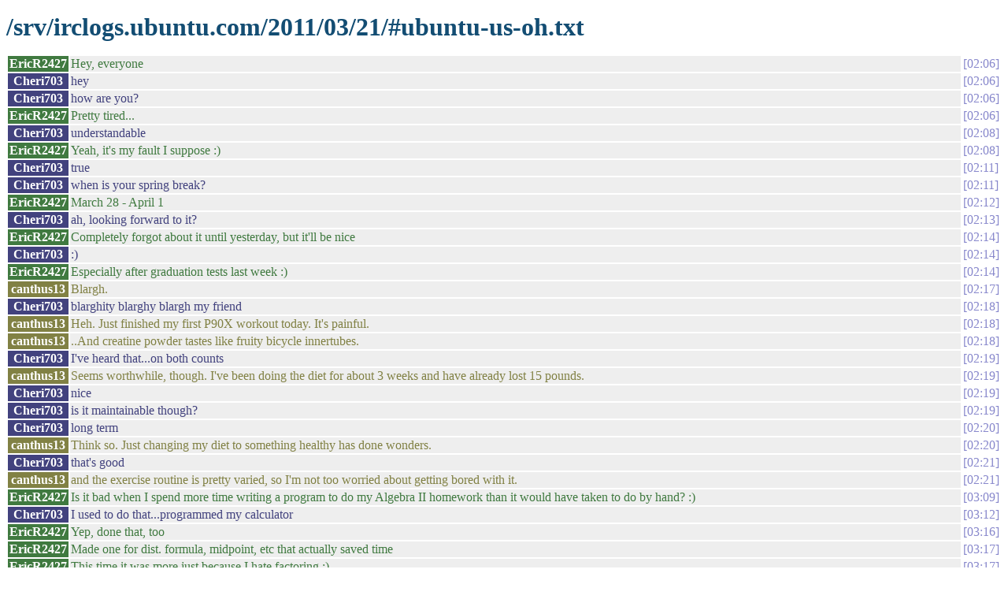

--- FILE ---
content_type: text/html
request_url: https://irclogs.ubuntu.com/2011/03/21/%23ubuntu-us-oh.html
body_size: 2874
content:
<!DOCTYPE html PUBLIC "-//W3C//DTD XHTML 1.0 Strict//EN"
          "http://www.w3.org/TR/xhtml1/DTD/xhtml1-strict.dtd">
<html>
<head>
  <meta http-equiv="Content-Type" content="text/html; charset=UTF-8" />
  <title>/srv/irclogs.ubuntu.com/2011/03/21/#ubuntu-us-oh.txt</title>
  <link rel="stylesheet" href="/irclog.css" />
  <meta name="generator" content="irclog2html.py 2.7 by Marius Gedminas" />
  <meta name="version" content="2.7 - 2008-06-10" />
</head>
<body>
<h1>/srv/irclogs.ubuntu.com/2011/03/21/#ubuntu-us-oh.txt</h1>
<table class="irclog">
<tr id="t02:06"><th class="nick" style="background: #407a40">EricR2427</th><td class="text" style="color: #407a40">Hey, everyone</td><td class="time"><a href="#t02:06" class="time">02:06</a></td></tr>
<tr id="t02:06"><th class="nick" style="background: #42427e">Cheri703</th><td class="text" style="color: #42427e">hey</td><td class="time"><a href="#t02:06" class="time">02:06</a></td></tr>
<tr id="t02:06"><th class="nick" style="background: #42427e">Cheri703</th><td class="text" style="color: #42427e">how are you?</td><td class="time"><a href="#t02:06" class="time">02:06</a></td></tr>
<tr id="t02:06"><th class="nick" style="background: #407a40">EricR2427</th><td class="text" style="color: #407a40">Pretty tired...</td><td class="time"><a href="#t02:06" class="time">02:06</a></td></tr>
<tr id="t02:08"><th class="nick" style="background: #42427e">Cheri703</th><td class="text" style="color: #42427e">understandable</td><td class="time"><a href="#t02:08" class="time">02:08</a></td></tr>
<tr id="t02:08"><th class="nick" style="background: #407a40">EricR2427</th><td class="text" style="color: #407a40">Yeah, it's my fault I suppose :)</td><td class="time"><a href="#t02:08" class="time">02:08</a></td></tr>
<tr id="t02:11"><th class="nick" style="background: #42427e">Cheri703</th><td class="text" style="color: #42427e">true</td><td class="time"><a href="#t02:11" class="time">02:11</a></td></tr>
<tr id="t02:11"><th class="nick" style="background: #42427e">Cheri703</th><td class="text" style="color: #42427e">when is your spring break?</td><td class="time"><a href="#t02:11" class="time">02:11</a></td></tr>
<tr id="t02:12"><th class="nick" style="background: #407a40">EricR2427</th><td class="text" style="color: #407a40">March 28 - April 1</td><td class="time"><a href="#t02:12" class="time">02:12</a></td></tr>
<tr id="t02:13"><th class="nick" style="background: #42427e">Cheri703</th><td class="text" style="color: #42427e">ah, looking forward to it?</td><td class="time"><a href="#t02:13" class="time">02:13</a></td></tr>
<tr id="t02:14"><th class="nick" style="background: #407a40">EricR2427</th><td class="text" style="color: #407a40">Completely forgot about it until yesterday, but it'll be nice</td><td class="time"><a href="#t02:14" class="time">02:14</a></td></tr>
<tr id="t02:14"><th class="nick" style="background: #42427e">Cheri703</th><td class="text" style="color: #42427e">:)</td><td class="time"><a href="#t02:14" class="time">02:14</a></td></tr>
<tr id="t02:14"><th class="nick" style="background: #407a40">EricR2427</th><td class="text" style="color: #407a40">Especially after graduation tests last week :)</td><td class="time"><a href="#t02:14" class="time">02:14</a></td></tr>
<tr id="t02:17"><th class="nick" style="background: #818144">canthus13</th><td class="text" style="color: #818144">Blargh.</td><td class="time"><a href="#t02:17" class="time">02:17</a></td></tr>
<tr id="t02:18"><th class="nick" style="background: #42427e">Cheri703</th><td class="text" style="color: #42427e">blarghity blarghy blargh my friend</td><td class="time"><a href="#t02:18" class="time">02:18</a></td></tr>
<tr id="t02:18"><th class="nick" style="background: #818144">canthus13</th><td class="text" style="color: #818144">Heh. Just finished my first P90X workout today. It's painful.</td><td class="time"><a href="#t02:18" class="time">02:18</a></td></tr>
<tr id="t02:18"><th class="nick" style="background: #818144">canthus13</th><td class="text" style="color: #818144">..And creatine powder tastes like fruity bicycle innertubes.</td><td class="time"><a href="#t02:18" class="time">02:18</a></td></tr>
<tr id="t02:19"><th class="nick" style="background: #42427e">Cheri703</th><td class="text" style="color: #42427e">I've heard that...on both counts</td><td class="time"><a href="#t02:19" class="time">02:19</a></td></tr>
<tr id="t02:19"><th class="nick" style="background: #818144">canthus13</th><td class="text" style="color: #818144">Seems worthwhile, though. I've been doing the diet for about 3 weeks and have already lost 15 pounds.</td><td class="time"><a href="#t02:19" class="time">02:19</a></td></tr>
<tr id="t02:19"><th class="nick" style="background: #42427e">Cheri703</th><td class="text" style="color: #42427e">nice</td><td class="time"><a href="#t02:19" class="time">02:19</a></td></tr>
<tr id="t02:19"><th class="nick" style="background: #42427e">Cheri703</th><td class="text" style="color: #42427e">is it maintainable though?</td><td class="time"><a href="#t02:19" class="time">02:19</a></td></tr>
<tr id="t02:20"><th class="nick" style="background: #42427e">Cheri703</th><td class="text" style="color: #42427e">long term</td><td class="time"><a href="#t02:20" class="time">02:20</a></td></tr>
<tr id="t02:20"><th class="nick" style="background: #818144">canthus13</th><td class="text" style="color: #818144">Think so. Just changing my diet to something healthy has done wonders.</td><td class="time"><a href="#t02:20" class="time">02:20</a></td></tr>
<tr id="t02:21"><th class="nick" style="background: #42427e">Cheri703</th><td class="text" style="color: #42427e">that's good</td><td class="time"><a href="#t02:21" class="time">02:21</a></td></tr>
<tr id="t02:21"><th class="nick" style="background: #818144">canthus13</th><td class="text" style="color: #818144">and the exercise routine is pretty varied, so I'm not too worried about getting bored with it.</td><td class="time"><a href="#t02:21" class="time">02:21</a></td></tr>
<tr id="t03:09"><th class="nick" style="background: #407a40">EricR2427</th><td class="text" style="color: #407a40">Is it bad when I spend more time writing a program to do my Algebra II homework than it would have taken to do by hand? :)</td><td class="time"><a href="#t03:09" class="time">03:09</a></td></tr>
<tr id="t03:12"><th class="nick" style="background: #42427e">Cheri703</th><td class="text" style="color: #42427e">I used to do that...programmed my calculator</td><td class="time"><a href="#t03:12" class="time">03:12</a></td></tr>
<tr id="t03:16"><th class="nick" style="background: #407a40">EricR2427</th><td class="text" style="color: #407a40">Yep, done that, too</td><td class="time"><a href="#t03:16" class="time">03:16</a></td></tr>
<tr id="t03:17"><th class="nick" style="background: #407a40">EricR2427</th><td class="text" style="color: #407a40">Made one for dist. formula, midpoint, etc that actually saved time</td><td class="time"><a href="#t03:17" class="time">03:17</a></td></tr>
<tr id="t03:17"><th class="nick" style="background: #407a40">EricR2427</th><td class="text" style="color: #407a40">This time it was more just because I hate factoring :)</td><td class="time"><a href="#t03:17" class="time">03:17</a></td></tr>
<tr id="t03:19"><th class="nick" style="background: #42427e">Cheri703</th><td class="text" style="color: #42427e">heh</td><td class="time"><a href="#t03:19" class="time">03:19</a></td></tr>
<tr><td class="other" colspan="3">=== Vetinari is now known as lukjad</td></tr>
<tr id="t14:44"><th class="nick" style="background: #854685">thafreak</th><td class="text" style="color: #854685">canthus13: you started p90x eh? good luck, stick with it....</td><td class="time"><a href="#t14:44" class="time">14:44</a></td></tr>
<tr id="t14:44"><th class="nick" style="background: #854685">thafreak</th><td class="text" style="color: #854685">The first time I started it, I also lost like 20lbs just on the diet part before starting the workout...</td><td class="time"><a href="#t14:44" class="time">14:44</a></td></tr>
<tr id="t14:44"><th class="nick" style="background: #854685">thafreak</th><td class="text" style="color: #854685">It's not so easy if you try to do it again though...</td><td class="time"><a href="#t14:44" class="time">14:44</a></td></tr>
<tr id="t14:47"><th class="nick" style="background: #818144">canthus13</th><td class="text" style="color: #818144">Heh.&nbsp;&nbsp;I'm working on pushing myself down to the basement to start the workout.&nbsp;&nbsp;I'm in a fair bit of pain right now. :P</td><td class="time"><a href="#t14:47" class="time">14:47</a></td></tr>
<tr id="t14:48"><th class="nick" style="background: #854685">thafreak</th><td class="text" style="color: #854685">haha, yes, but you'll be in more pain if you don't work out and keep your muscles moving...</td><td class="time"><a href="#t14:48" class="time">14:48</a></td></tr>
<tr id="t14:48"><th class="nick" style="background: #854685">thafreak</th><td class="text" style="color: #854685">get down there....do some "ballistic" stretching :_</td><td class="time"><a href="#t14:48" class="time">14:48</a></td></tr>
<tr id="t14:48"><th class="nick" style="background: #818144">canthus13</th><td class="text" style="color: #818144">That's what I'm thinking. Most of it isn't too bad, but I think I pulled a tricep a little...</td><td class="time"><a href="#t14:48" class="time">14:48</a></td></tr>
<tr id="t14:49"><th class="nick" style="background: #854685">thafreak</th><td class="text" style="color: #854685">ouch...yeah, I think I hurt my shoulder this last time around...now it pops out randomly...</td><td class="time"><a href="#t14:49" class="time">14:49</a></td></tr>
<tr id="t14:50"><th class="nick" style="background: #854685">thafreak</th><td class="text" style="color: #854685">actually, it's been a while since it's poped on me...maybe all the siitting and playing call of duty has healed it</td><td class="time"><a href="#t14:50" class="time">14:50</a></td></tr>
<tr id="t14:50"><th class="nick" style="background: #818144">canthus13</th><td class="text" style="color: #818144">Heh.</td><td class="time"><a href="#t14:50" class="time">14:50</a></td></tr>
<tr><td class="other" colspan="3">=== Vetinari is now known as lukjad</td></tr>
<tr id="t19:14"><th class="nick" style="background: #854685">thafreak</th><td class="text" style="color: #854685">sad...I have to run a windows vm so that I can watch netflix...</td><td class="time"><a href="#t19:14" class="time">19:14</a></td></tr>
<tr id="t19:15"><th class="nick" style="background: #488888">djoe</th><td class="text" style="color: #488888">because watching netflix is now compulsory</td><td class="time"><a href="#t19:15" class="time">19:15</a></td></tr>
<tr id="t19:15"><th class="nick" style="background: #488888">djoe</th><td class="text" style="color: #488888">like the Two Minutes Hate, but with popcorn</td><td class="time"><a href="#t19:15" class="time">19:15</a></td></tr>
<tr id="t19:48"><th class="nick" style="background: #818144">canthus13</th><td class="text" style="color: #818144">Haha.&nbsp;&nbsp;texting 'F**K OFF' actually works to get you unsubscribed from SMS spammers. :)</td><td class="time"><a href="#t19:48" class="time">19:48</a></td></tr>
<tr id="t19:49"><th class="nick" style="background: #818144">canthus13</th><td class="text" style="color: #818144">(At least, they sent me back a text saying that I'd been unsubscribed...)</td><td class="time"><a href="#t19:49" class="time">19:49</a></td></tr>
<tr id="t19:49"><th class="nick" style="background: #42427e">Cheri703</th><td class="text" style="color: #42427e">nice</td><td class="time"><a href="#t19:49" class="time">19:49</a></td></tr>
<tr id="t21:31"><th class="nick" style="background: #42427e">Cheri703</th><td class="text" style="color: #42427e">-_- accidentally closed team viewer on remote computer...and the guy left his office already so can't open it back up :(</td><td class="time"><a href="#t21:31" class="time">21:31</a></td></tr>
<tr id="t21:38"><th class="nick" style="background: #42427e">Cheri703</th><td class="text" style="color: #42427e">oh well</td><td class="time"><a href="#t21:38" class="time">21:38</a></td></tr>
<tr id="t22:21"><th class="nick" style="background: #818144">canthus13</th><td class="text" style="color: #818144">Oops.</td><td class="time"><a href="#t22:21" class="time">22:21</a></td></tr>
<tr id="t22:22"><th class="nick" style="background: #42427e">Cheri703</th><td class="text" style="color: #42427e">oh well, at least now I have it set so I can put in a static password instead of needing someone there every time. I may set it to open automatically next time I'm there :)</td><td class="time"><a href="#t22:22" class="time">22:22</a></td></tr>
<tr id="t22:54"><th class="nick" style="background: #8c4a4a">Unit193</th><td class="text" style="color: #8c4a4a">Hello! did I miss anything? (USB failed again, had to restart)</td><td class="time"><a href="#t22:54" class="time">22:54</a></td></tr>
<tr id="t22:55"><th class="nick" style="background: #818144">canthus13</th><td class="text" style="color: #818144">Unit193: yeah. they just announced that ubuntu development will cease immediately and canonical is shutting down.&nbsp;&nbsp;Shuttleworth is throwing all his efforts behind Windows now.</td><td class="time"><a href="#t22:55" class="time">22:55</a></td></tr>
<tr id="t22:56"><th class="nick" style="background: #8c4a4a">Unit193</th><td class="text" style="color: #8c4a4a">wow, I missed a ton... ;)</td><td class="time"><a href="#t22:56" class="time">22:56</a></td></tr>
<tr id="t23:09"><td class="action" colspan="2">* Unit193 just got back from Kalahari :D</td><td><a href="#t23:09" class="time">23:09</a></td></tr>
</table>

<div class="generatedby">
<p>Generated by irclog2html.py 2.7 by <a href="mailto:marius@pov.lt">Marius Gedminas</a>
 - find it at <a href="http://mg.pov.lt/irclog2html/">mg.pov.lt</a>!</p>
</div>
</body>
</html>
